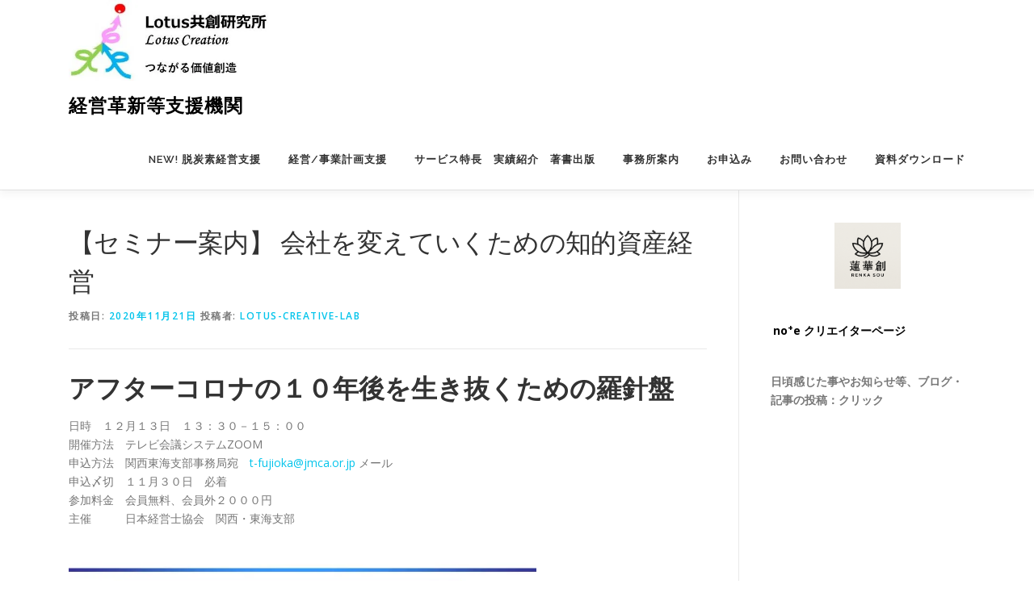

--- FILE ---
content_type: text/html; charset=UTF-8
request_url: https://lotus-creative-lab.com/2020/11/21/%E3%80%90%E3%82%BB%E3%83%9F%E3%83%8A%E3%83%BC%E6%A1%88%E5%86%85%E3%80%91-%E4%BC%9A%E7%A4%BE%E3%82%92%E5%A4%89%E3%81%88%E3%81%A6%E3%81%84%E3%81%8F%E3%81%9F%E3%82%81%E3%81%AE%E7%9F%A5%E7%9A%84%E8%B3%87/
body_size: 15425
content:
<!DOCTYPE html>
<html lang="ja">
<head>
<meta charset="UTF-8">
<meta name="viewport" content="width=device-width, initial-scale=1">
<link rel="profile" href="http://gmpg.org/xfn/11">

<title>【セミナー案内】 会社を変えていくための知的資産経営 | 経営革新等支援機関</title>
<meta name='robots' content='max-image-preview:large' />
<link rel='dns-prefetch' href='//secure.gravatar.com' />
<link rel='dns-prefetch' href='//stats.wp.com' />
<link rel='dns-prefetch' href='//fonts.googleapis.com' />
<link rel='dns-prefetch' href='//v0.wordpress.com' />
<link rel='preconnect' href='//i0.wp.com' />
<link rel='preconnect' href='//c0.wp.com' />
<link rel="alternate" type="application/rss+xml" title="経営革新等支援機関 &raquo; フィード" href="https://lotus-creative-lab.com/feed/" />
<link rel="alternate" type="application/rss+xml" title="経営革新等支援機関 &raquo; コメントフィード" href="https://lotus-creative-lab.com/comments/feed/" />
<link rel="alternate" type="application/rss+xml" title="経営革新等支援機関 &raquo; 【セミナー案内】 会社を変えていくための知的資産経営 のコメントのフィード" href="https://lotus-creative-lab.com/2020/11/21/%e3%80%90%e3%82%bb%e3%83%9f%e3%83%8a%e3%83%bc%e6%a1%88%e5%86%85%e3%80%91-%e4%bc%9a%e7%a4%be%e3%82%92%e5%a4%89%e3%81%88%e3%81%a6%e3%81%84%e3%81%8f%e3%81%9f%e3%82%81%e3%81%ae%e7%9f%a5%e7%9a%84%e8%b3%87/feed/" />
<meta name="description" content="アフターコロナの１０年後を生き抜くための羅針盤日時　１２月１３日　１３：３０－１５：００開催方法　テレビ会議システムZOOM申込方法　関西東海支部事務局宛　t-fujioka@jmca.or.jp メール申込〆切　１１月３０日　必着参加料金　会員無料、会員外２０００円主催　　　日本経営士協会　関西・東海支部https://www.jmca.or.jp/seminar/details/JM201213kansai.pdf" /><script type="text/javascript">
/* <![CDATA[ */
window._wpemojiSettings = {"baseUrl":"https:\/\/s.w.org\/images\/core\/emoji\/15.0.3\/72x72\/","ext":".png","svgUrl":"https:\/\/s.w.org\/images\/core\/emoji\/15.0.3\/svg\/","svgExt":".svg","source":{"concatemoji":"https:\/\/lotus-creative-lab.com\/wp-includes\/js\/wp-emoji-release.min.js?ver=6.6.4"}};
/*! This file is auto-generated */
!function(i,n){var o,s,e;function c(e){try{var t={supportTests:e,timestamp:(new Date).valueOf()};sessionStorage.setItem(o,JSON.stringify(t))}catch(e){}}function p(e,t,n){e.clearRect(0,0,e.canvas.width,e.canvas.height),e.fillText(t,0,0);var t=new Uint32Array(e.getImageData(0,0,e.canvas.width,e.canvas.height).data),r=(e.clearRect(0,0,e.canvas.width,e.canvas.height),e.fillText(n,0,0),new Uint32Array(e.getImageData(0,0,e.canvas.width,e.canvas.height).data));return t.every(function(e,t){return e===r[t]})}function u(e,t,n){switch(t){case"flag":return n(e,"\ud83c\udff3\ufe0f\u200d\u26a7\ufe0f","\ud83c\udff3\ufe0f\u200b\u26a7\ufe0f")?!1:!n(e,"\ud83c\uddfa\ud83c\uddf3","\ud83c\uddfa\u200b\ud83c\uddf3")&&!n(e,"\ud83c\udff4\udb40\udc67\udb40\udc62\udb40\udc65\udb40\udc6e\udb40\udc67\udb40\udc7f","\ud83c\udff4\u200b\udb40\udc67\u200b\udb40\udc62\u200b\udb40\udc65\u200b\udb40\udc6e\u200b\udb40\udc67\u200b\udb40\udc7f");case"emoji":return!n(e,"\ud83d\udc26\u200d\u2b1b","\ud83d\udc26\u200b\u2b1b")}return!1}function f(e,t,n){var r="undefined"!=typeof WorkerGlobalScope&&self instanceof WorkerGlobalScope?new OffscreenCanvas(300,150):i.createElement("canvas"),a=r.getContext("2d",{willReadFrequently:!0}),o=(a.textBaseline="top",a.font="600 32px Arial",{});return e.forEach(function(e){o[e]=t(a,e,n)}),o}function t(e){var t=i.createElement("script");t.src=e,t.defer=!0,i.head.appendChild(t)}"undefined"!=typeof Promise&&(o="wpEmojiSettingsSupports",s=["flag","emoji"],n.supports={everything:!0,everythingExceptFlag:!0},e=new Promise(function(e){i.addEventListener("DOMContentLoaded",e,{once:!0})}),new Promise(function(t){var n=function(){try{var e=JSON.parse(sessionStorage.getItem(o));if("object"==typeof e&&"number"==typeof e.timestamp&&(new Date).valueOf()<e.timestamp+604800&&"object"==typeof e.supportTests)return e.supportTests}catch(e){}return null}();if(!n){if("undefined"!=typeof Worker&&"undefined"!=typeof OffscreenCanvas&&"undefined"!=typeof URL&&URL.createObjectURL&&"undefined"!=typeof Blob)try{var e="postMessage("+f.toString()+"("+[JSON.stringify(s),u.toString(),p.toString()].join(",")+"));",r=new Blob([e],{type:"text/javascript"}),a=new Worker(URL.createObjectURL(r),{name:"wpTestEmojiSupports"});return void(a.onmessage=function(e){c(n=e.data),a.terminate(),t(n)})}catch(e){}c(n=f(s,u,p))}t(n)}).then(function(e){for(var t in e)n.supports[t]=e[t],n.supports.everything=n.supports.everything&&n.supports[t],"flag"!==t&&(n.supports.everythingExceptFlag=n.supports.everythingExceptFlag&&n.supports[t]);n.supports.everythingExceptFlag=n.supports.everythingExceptFlag&&!n.supports.flag,n.DOMReady=!1,n.readyCallback=function(){n.DOMReady=!0}}).then(function(){return e}).then(function(){var e;n.supports.everything||(n.readyCallback(),(e=n.source||{}).concatemoji?t(e.concatemoji):e.wpemoji&&e.twemoji&&(t(e.twemoji),t(e.wpemoji)))}))}((window,document),window._wpemojiSettings);
/* ]]> */
</script>
<link rel='stylesheet' id='jetpack_related-posts-css' href='https://c0.wp.com/p/jetpack/14.5/modules/related-posts/related-posts.css' type='text/css' media='all' />
<link rel='stylesheet' id='vkExUnit_common_style-css' href='https://lotus-creative-lab.com/wp-content/plugins/vk-all-in-one-expansion-unit/assets/css/vkExUnit_style.css?ver=9.113.0.1' type='text/css' media='all' />
<style id='vkExUnit_common_style-inline-css' type='text/css'>
:root {--ver_page_top_button_url:url(https://lotus-creative-lab.com/wp-content/plugins/vk-all-in-one-expansion-unit/assets/images/to-top-btn-icon.svg);}@font-face {font-weight: normal;font-style: normal;font-family: "vk_sns";src: url("https://lotus-creative-lab.com/wp-content/plugins/vk-all-in-one-expansion-unit/inc/sns/icons/fonts/vk_sns.eot?-bq20cj");src: url("https://lotus-creative-lab.com/wp-content/plugins/vk-all-in-one-expansion-unit/inc/sns/icons/fonts/vk_sns.eot?#iefix-bq20cj") format("embedded-opentype"),url("https://lotus-creative-lab.com/wp-content/plugins/vk-all-in-one-expansion-unit/inc/sns/icons/fonts/vk_sns.woff?-bq20cj") format("woff"),url("https://lotus-creative-lab.com/wp-content/plugins/vk-all-in-one-expansion-unit/inc/sns/icons/fonts/vk_sns.ttf?-bq20cj") format("truetype"),url("https://lotus-creative-lab.com/wp-content/plugins/vk-all-in-one-expansion-unit/inc/sns/icons/fonts/vk_sns.svg?-bq20cj#vk_sns") format("svg");}
.veu_promotion-alert__content--text {border: 1px solid rgba(0,0,0,0.125);padding: 0.5em 1em;border-radius: var(--vk-size-radius);margin-bottom: var(--vk-margin-block-bottom);font-size: 0.875rem;}/* Alert Content部分に段落タグを入れた場合に最後の段落の余白を0にする */.veu_promotion-alert__content--text p:last-of-type{margin-bottom:0;margin-top: 0;}
</style>
<style id='wp-emoji-styles-inline-css' type='text/css'>

	img.wp-smiley, img.emoji {
		display: inline !important;
		border: none !important;
		box-shadow: none !important;
		height: 1em !important;
		width: 1em !important;
		margin: 0 0.07em !important;
		vertical-align: -0.1em !important;
		background: none !important;
		padding: 0 !important;
	}
</style>
<link rel='stylesheet' id='wp-block-library-css' href='https://c0.wp.com/c/6.6.4/wp-includes/css/dist/block-library/style.min.css' type='text/css' media='all' />
<style id='wp-block-library-theme-inline-css' type='text/css'>
.wp-block-audio :where(figcaption){color:#555;font-size:13px;text-align:center}.is-dark-theme .wp-block-audio :where(figcaption){color:#ffffffa6}.wp-block-audio{margin:0 0 1em}.wp-block-code{border:1px solid #ccc;border-radius:4px;font-family:Menlo,Consolas,monaco,monospace;padding:.8em 1em}.wp-block-embed :where(figcaption){color:#555;font-size:13px;text-align:center}.is-dark-theme .wp-block-embed :where(figcaption){color:#ffffffa6}.wp-block-embed{margin:0 0 1em}.blocks-gallery-caption{color:#555;font-size:13px;text-align:center}.is-dark-theme .blocks-gallery-caption{color:#ffffffa6}:root :where(.wp-block-image figcaption){color:#555;font-size:13px;text-align:center}.is-dark-theme :root :where(.wp-block-image figcaption){color:#ffffffa6}.wp-block-image{margin:0 0 1em}.wp-block-pullquote{border-bottom:4px solid;border-top:4px solid;color:currentColor;margin-bottom:1.75em}.wp-block-pullquote cite,.wp-block-pullquote footer,.wp-block-pullquote__citation{color:currentColor;font-size:.8125em;font-style:normal;text-transform:uppercase}.wp-block-quote{border-left:.25em solid;margin:0 0 1.75em;padding-left:1em}.wp-block-quote cite,.wp-block-quote footer{color:currentColor;font-size:.8125em;font-style:normal;position:relative}.wp-block-quote.has-text-align-right{border-left:none;border-right:.25em solid;padding-left:0;padding-right:1em}.wp-block-quote.has-text-align-center{border:none;padding-left:0}.wp-block-quote.is-large,.wp-block-quote.is-style-large,.wp-block-quote.is-style-plain{border:none}.wp-block-search .wp-block-search__label{font-weight:700}.wp-block-search__button{border:1px solid #ccc;padding:.375em .625em}:where(.wp-block-group.has-background){padding:1.25em 2.375em}.wp-block-separator.has-css-opacity{opacity:.4}.wp-block-separator{border:none;border-bottom:2px solid;margin-left:auto;margin-right:auto}.wp-block-separator.has-alpha-channel-opacity{opacity:1}.wp-block-separator:not(.is-style-wide):not(.is-style-dots){width:100px}.wp-block-separator.has-background:not(.is-style-dots){border-bottom:none;height:1px}.wp-block-separator.has-background:not(.is-style-wide):not(.is-style-dots){height:2px}.wp-block-table{margin:0 0 1em}.wp-block-table td,.wp-block-table th{word-break:normal}.wp-block-table :where(figcaption){color:#555;font-size:13px;text-align:center}.is-dark-theme .wp-block-table :where(figcaption){color:#ffffffa6}.wp-block-video :where(figcaption){color:#555;font-size:13px;text-align:center}.is-dark-theme .wp-block-video :where(figcaption){color:#ffffffa6}.wp-block-video{margin:0 0 1em}:root :where(.wp-block-template-part.has-background){margin-bottom:0;margin-top:0;padding:1.25em 2.375em}
</style>
<link rel='stylesheet' id='mediaelement-css' href='https://c0.wp.com/c/6.6.4/wp-includes/js/mediaelement/mediaelementplayer-legacy.min.css' type='text/css' media='all' />
<link rel='stylesheet' id='wp-mediaelement-css' href='https://c0.wp.com/c/6.6.4/wp-includes/js/mediaelement/wp-mediaelement.min.css' type='text/css' media='all' />
<style id='jetpack-sharing-buttons-style-inline-css' type='text/css'>
.jetpack-sharing-buttons__services-list{display:flex;flex-direction:row;flex-wrap:wrap;gap:0;list-style-type:none;margin:5px;padding:0}.jetpack-sharing-buttons__services-list.has-small-icon-size{font-size:12px}.jetpack-sharing-buttons__services-list.has-normal-icon-size{font-size:16px}.jetpack-sharing-buttons__services-list.has-large-icon-size{font-size:24px}.jetpack-sharing-buttons__services-list.has-huge-icon-size{font-size:36px}@media print{.jetpack-sharing-buttons__services-list{display:none!important}}.editor-styles-wrapper .wp-block-jetpack-sharing-buttons{gap:0;padding-inline-start:0}ul.jetpack-sharing-buttons__services-list.has-background{padding:1.25em 2.375em}
</style>
<style id='classic-theme-styles-inline-css' type='text/css'>
/*! This file is auto-generated */
.wp-block-button__link{color:#fff;background-color:#32373c;border-radius:9999px;box-shadow:none;text-decoration:none;padding:calc(.667em + 2px) calc(1.333em + 2px);font-size:1.125em}.wp-block-file__button{background:#32373c;color:#fff;text-decoration:none}
</style>
<style id='global-styles-inline-css' type='text/css'>
:root{--wp--preset--aspect-ratio--square: 1;--wp--preset--aspect-ratio--4-3: 4/3;--wp--preset--aspect-ratio--3-4: 3/4;--wp--preset--aspect-ratio--3-2: 3/2;--wp--preset--aspect-ratio--2-3: 2/3;--wp--preset--aspect-ratio--16-9: 16/9;--wp--preset--aspect-ratio--9-16: 9/16;--wp--preset--color--black: #000000;--wp--preset--color--cyan-bluish-gray: #abb8c3;--wp--preset--color--white: #ffffff;--wp--preset--color--pale-pink: #f78da7;--wp--preset--color--vivid-red: #cf2e2e;--wp--preset--color--luminous-vivid-orange: #ff6900;--wp--preset--color--luminous-vivid-amber: #fcb900;--wp--preset--color--light-green-cyan: #7bdcb5;--wp--preset--color--vivid-green-cyan: #00d084;--wp--preset--color--pale-cyan-blue: #8ed1fc;--wp--preset--color--vivid-cyan-blue: #0693e3;--wp--preset--color--vivid-purple: #9b51e0;--wp--preset--gradient--vivid-cyan-blue-to-vivid-purple: linear-gradient(135deg,rgba(6,147,227,1) 0%,rgb(155,81,224) 100%);--wp--preset--gradient--light-green-cyan-to-vivid-green-cyan: linear-gradient(135deg,rgb(122,220,180) 0%,rgb(0,208,130) 100%);--wp--preset--gradient--luminous-vivid-amber-to-luminous-vivid-orange: linear-gradient(135deg,rgba(252,185,0,1) 0%,rgba(255,105,0,1) 100%);--wp--preset--gradient--luminous-vivid-orange-to-vivid-red: linear-gradient(135deg,rgba(255,105,0,1) 0%,rgb(207,46,46) 100%);--wp--preset--gradient--very-light-gray-to-cyan-bluish-gray: linear-gradient(135deg,rgb(238,238,238) 0%,rgb(169,184,195) 100%);--wp--preset--gradient--cool-to-warm-spectrum: linear-gradient(135deg,rgb(74,234,220) 0%,rgb(151,120,209) 20%,rgb(207,42,186) 40%,rgb(238,44,130) 60%,rgb(251,105,98) 80%,rgb(254,248,76) 100%);--wp--preset--gradient--blush-light-purple: linear-gradient(135deg,rgb(255,206,236) 0%,rgb(152,150,240) 100%);--wp--preset--gradient--blush-bordeaux: linear-gradient(135deg,rgb(254,205,165) 0%,rgb(254,45,45) 50%,rgb(107,0,62) 100%);--wp--preset--gradient--luminous-dusk: linear-gradient(135deg,rgb(255,203,112) 0%,rgb(199,81,192) 50%,rgb(65,88,208) 100%);--wp--preset--gradient--pale-ocean: linear-gradient(135deg,rgb(255,245,203) 0%,rgb(182,227,212) 50%,rgb(51,167,181) 100%);--wp--preset--gradient--electric-grass: linear-gradient(135deg,rgb(202,248,128) 0%,rgb(113,206,126) 100%);--wp--preset--gradient--midnight: linear-gradient(135deg,rgb(2,3,129) 0%,rgb(40,116,252) 100%);--wp--preset--font-size--small: 13px;--wp--preset--font-size--medium: 20px;--wp--preset--font-size--large: 36px;--wp--preset--font-size--x-large: 42px;--wp--preset--spacing--20: 0.44rem;--wp--preset--spacing--30: 0.67rem;--wp--preset--spacing--40: 1rem;--wp--preset--spacing--50: 1.5rem;--wp--preset--spacing--60: 2.25rem;--wp--preset--spacing--70: 3.38rem;--wp--preset--spacing--80: 5.06rem;--wp--preset--shadow--natural: 6px 6px 9px rgba(0, 0, 0, 0.2);--wp--preset--shadow--deep: 12px 12px 50px rgba(0, 0, 0, 0.4);--wp--preset--shadow--sharp: 6px 6px 0px rgba(0, 0, 0, 0.2);--wp--preset--shadow--outlined: 6px 6px 0px -3px rgba(255, 255, 255, 1), 6px 6px rgba(0, 0, 0, 1);--wp--preset--shadow--crisp: 6px 6px 0px rgba(0, 0, 0, 1);}:where(.is-layout-flex){gap: 0.5em;}:where(.is-layout-grid){gap: 0.5em;}body .is-layout-flex{display: flex;}.is-layout-flex{flex-wrap: wrap;align-items: center;}.is-layout-flex > :is(*, div){margin: 0;}body .is-layout-grid{display: grid;}.is-layout-grid > :is(*, div){margin: 0;}:where(.wp-block-columns.is-layout-flex){gap: 2em;}:where(.wp-block-columns.is-layout-grid){gap: 2em;}:where(.wp-block-post-template.is-layout-flex){gap: 1.25em;}:where(.wp-block-post-template.is-layout-grid){gap: 1.25em;}.has-black-color{color: var(--wp--preset--color--black) !important;}.has-cyan-bluish-gray-color{color: var(--wp--preset--color--cyan-bluish-gray) !important;}.has-white-color{color: var(--wp--preset--color--white) !important;}.has-pale-pink-color{color: var(--wp--preset--color--pale-pink) !important;}.has-vivid-red-color{color: var(--wp--preset--color--vivid-red) !important;}.has-luminous-vivid-orange-color{color: var(--wp--preset--color--luminous-vivid-orange) !important;}.has-luminous-vivid-amber-color{color: var(--wp--preset--color--luminous-vivid-amber) !important;}.has-light-green-cyan-color{color: var(--wp--preset--color--light-green-cyan) !important;}.has-vivid-green-cyan-color{color: var(--wp--preset--color--vivid-green-cyan) !important;}.has-pale-cyan-blue-color{color: var(--wp--preset--color--pale-cyan-blue) !important;}.has-vivid-cyan-blue-color{color: var(--wp--preset--color--vivid-cyan-blue) !important;}.has-vivid-purple-color{color: var(--wp--preset--color--vivid-purple) !important;}.has-black-background-color{background-color: var(--wp--preset--color--black) !important;}.has-cyan-bluish-gray-background-color{background-color: var(--wp--preset--color--cyan-bluish-gray) !important;}.has-white-background-color{background-color: var(--wp--preset--color--white) !important;}.has-pale-pink-background-color{background-color: var(--wp--preset--color--pale-pink) !important;}.has-vivid-red-background-color{background-color: var(--wp--preset--color--vivid-red) !important;}.has-luminous-vivid-orange-background-color{background-color: var(--wp--preset--color--luminous-vivid-orange) !important;}.has-luminous-vivid-amber-background-color{background-color: var(--wp--preset--color--luminous-vivid-amber) !important;}.has-light-green-cyan-background-color{background-color: var(--wp--preset--color--light-green-cyan) !important;}.has-vivid-green-cyan-background-color{background-color: var(--wp--preset--color--vivid-green-cyan) !important;}.has-pale-cyan-blue-background-color{background-color: var(--wp--preset--color--pale-cyan-blue) !important;}.has-vivid-cyan-blue-background-color{background-color: var(--wp--preset--color--vivid-cyan-blue) !important;}.has-vivid-purple-background-color{background-color: var(--wp--preset--color--vivid-purple) !important;}.has-black-border-color{border-color: var(--wp--preset--color--black) !important;}.has-cyan-bluish-gray-border-color{border-color: var(--wp--preset--color--cyan-bluish-gray) !important;}.has-white-border-color{border-color: var(--wp--preset--color--white) !important;}.has-pale-pink-border-color{border-color: var(--wp--preset--color--pale-pink) !important;}.has-vivid-red-border-color{border-color: var(--wp--preset--color--vivid-red) !important;}.has-luminous-vivid-orange-border-color{border-color: var(--wp--preset--color--luminous-vivid-orange) !important;}.has-luminous-vivid-amber-border-color{border-color: var(--wp--preset--color--luminous-vivid-amber) !important;}.has-light-green-cyan-border-color{border-color: var(--wp--preset--color--light-green-cyan) !important;}.has-vivid-green-cyan-border-color{border-color: var(--wp--preset--color--vivid-green-cyan) !important;}.has-pale-cyan-blue-border-color{border-color: var(--wp--preset--color--pale-cyan-blue) !important;}.has-vivid-cyan-blue-border-color{border-color: var(--wp--preset--color--vivid-cyan-blue) !important;}.has-vivid-purple-border-color{border-color: var(--wp--preset--color--vivid-purple) !important;}.has-vivid-cyan-blue-to-vivid-purple-gradient-background{background: var(--wp--preset--gradient--vivid-cyan-blue-to-vivid-purple) !important;}.has-light-green-cyan-to-vivid-green-cyan-gradient-background{background: var(--wp--preset--gradient--light-green-cyan-to-vivid-green-cyan) !important;}.has-luminous-vivid-amber-to-luminous-vivid-orange-gradient-background{background: var(--wp--preset--gradient--luminous-vivid-amber-to-luminous-vivid-orange) !important;}.has-luminous-vivid-orange-to-vivid-red-gradient-background{background: var(--wp--preset--gradient--luminous-vivid-orange-to-vivid-red) !important;}.has-very-light-gray-to-cyan-bluish-gray-gradient-background{background: var(--wp--preset--gradient--very-light-gray-to-cyan-bluish-gray) !important;}.has-cool-to-warm-spectrum-gradient-background{background: var(--wp--preset--gradient--cool-to-warm-spectrum) !important;}.has-blush-light-purple-gradient-background{background: var(--wp--preset--gradient--blush-light-purple) !important;}.has-blush-bordeaux-gradient-background{background: var(--wp--preset--gradient--blush-bordeaux) !important;}.has-luminous-dusk-gradient-background{background: var(--wp--preset--gradient--luminous-dusk) !important;}.has-pale-ocean-gradient-background{background: var(--wp--preset--gradient--pale-ocean) !important;}.has-electric-grass-gradient-background{background: var(--wp--preset--gradient--electric-grass) !important;}.has-midnight-gradient-background{background: var(--wp--preset--gradient--midnight) !important;}.has-small-font-size{font-size: var(--wp--preset--font-size--small) !important;}.has-medium-font-size{font-size: var(--wp--preset--font-size--medium) !important;}.has-large-font-size{font-size: var(--wp--preset--font-size--large) !important;}.has-x-large-font-size{font-size: var(--wp--preset--font-size--x-large) !important;}
:where(.wp-block-post-template.is-layout-flex){gap: 1.25em;}:where(.wp-block-post-template.is-layout-grid){gap: 1.25em;}
:where(.wp-block-columns.is-layout-flex){gap: 2em;}:where(.wp-block-columns.is-layout-grid){gap: 2em;}
:root :where(.wp-block-pullquote){font-size: 1.5em;line-height: 1.6;}
</style>
<link rel='stylesheet' id='dae-download-css' href='https://lotus-creative-lab.com/wp-content/plugins/download-after-email/css/download.css?ver=1709431299' type='text/css' media='all' />
<link rel='stylesheet' id='dashicons-css' href='https://c0.wp.com/c/6.6.4/wp-includes/css/dashicons.min.css' type='text/css' media='all' />
<link rel='stylesheet' id='dae-fa-css' href='https://lotus-creative-lab.com/wp-content/plugins/download-after-email/css/all.css?ver=6.6.4' type='text/css' media='all' />
<link rel='stylesheet' id='toc-screen-css' href='https://lotus-creative-lab.com/wp-content/plugins/table-of-contents-plus/screen.min.css?ver=2411.1' type='text/css' media='all' />
<link rel='stylesheet' id='onepress-fonts-css' href='https://fonts.googleapis.com/css?family=Raleway%3A400%2C500%2C600%2C700%2C300%2C100%2C800%2C900%7COpen+Sans%3A400%2C300%2C300italic%2C400italic%2C600%2C600italic%2C700%2C700italic&#038;subset=latin%2Clatin-ext&#038;display=swap&#038;ver=2.3.8' type='text/css' media='all' />
<link rel='stylesheet' id='onepress-animate-css' href='https://lotus-creative-lab.com/wp-content/themes/onepress/assets/css/animate.min.css?ver=2.3.8' type='text/css' media='all' />
<link rel='stylesheet' id='onepress-fa-css' href='https://lotus-creative-lab.com/wp-content/themes/onepress/assets/fontawesome-v6/css/all.min.css?ver=6.5.1' type='text/css' media='all' />
<link rel='stylesheet' id='onepress-fa-shims-css' href='https://lotus-creative-lab.com/wp-content/themes/onepress/assets/fontawesome-v6/css/v4-shims.min.css?ver=6.5.1' type='text/css' media='all' />
<link rel='stylesheet' id='onepress-bootstrap-css' href='https://lotus-creative-lab.com/wp-content/themes/onepress/assets/css/bootstrap.min.css?ver=2.3.8' type='text/css' media='all' />
<link rel='stylesheet' id='onepress-style-css' href='https://lotus-creative-lab.com/wp-content/themes/onepress/style.css?ver=6.6.4' type='text/css' media='all' />
<style id='onepress-style-inline-css' type='text/css'>
.site-logo-div img{height:100px;width:auto}#main .video-section section.hero-slideshow-wrapper{background:transparent}.hero-slideshow-wrapper:after{position:absolute;top:0px;left:0px;width:100%;height:100%;background-color:rgba(0,0,0,0.3);display:block;content:""}#parallax-hero .jarallax-container .parallax-bg:before{background-color:rgba(0,0,0,0.3)}.body-desktop .parallax-hero .hero-slideshow-wrapper:after{display:none!important}#parallax-hero>.parallax-bg::before{background-color:rgba(0,0,0,0.3);opacity:1}.body-desktop .parallax-hero .hero-slideshow-wrapper:after{display:none!important}#footer-widgets{}.gallery-carousel .g-item{padding:0px 10px}.gallery-carousel-wrap{margin-left:-10px;margin-right:-10px}.gallery-grid .g-item,.gallery-masonry .g-item .inner{padding:10px}.gallery-grid-wrap,.gallery-masonry-wrap{margin-left:-10px;margin-right:-10px}.gallery-justified-wrap{margin-left:-20px;margin-right:-20px}
</style>
<link rel='stylesheet' id='onepress-gallery-lightgallery-css' href='https://lotus-creative-lab.com/wp-content/themes/onepress/assets/css/lightgallery.css?ver=6.6.4' type='text/css' media='all' />
<link rel='stylesheet' id='veu-cta-css' href='https://lotus-creative-lab.com/wp-content/plugins/vk-all-in-one-expansion-unit/inc/call-to-action/package/assets/css/style.css?ver=9.113.0.1' type='text/css' media='all' />
<script type="text/javascript" id="jetpack_related-posts-js-extra">
/* <![CDATA[ */
var related_posts_js_options = {"post_heading":"h4"};
/* ]]> */
</script>
<script type="text/javascript" src="https://c0.wp.com/p/jetpack/14.5/_inc/build/related-posts/related-posts.min.js" id="jetpack_related-posts-js"></script>
<script type="text/javascript" src="https://c0.wp.com/c/6.6.4/wp-includes/js/jquery/jquery.min.js" id="jquery-core-js"></script>
<script type="text/javascript" src="https://c0.wp.com/c/6.6.4/wp-includes/js/jquery/jquery-migrate.min.js" id="jquery-migrate-js"></script>
<link rel="https://api.w.org/" href="https://lotus-creative-lab.com/wp-json/" /><link rel="alternate" title="JSON" type="application/json" href="https://lotus-creative-lab.com/wp-json/wp/v2/posts/1054" /><link rel="EditURI" type="application/rsd+xml" title="RSD" href="https://lotus-creative-lab.com/xmlrpc.php?rsd" />
<meta name="generator" content="WordPress 6.6.4" />
<link rel="canonical" href="https://lotus-creative-lab.com/2020/11/21/%e3%80%90%e3%82%bb%e3%83%9f%e3%83%8a%e3%83%bc%e6%a1%88%e5%86%85%e3%80%91-%e4%bc%9a%e7%a4%be%e3%82%92%e5%a4%89%e3%81%88%e3%81%a6%e3%81%84%e3%81%8f%e3%81%9f%e3%82%81%e3%81%ae%e7%9f%a5%e7%9a%84%e8%b3%87/" />
<link rel='shortlink' href='https://wp.me/paMZO8-h0' />
<link rel="alternate" title="oEmbed (JSON)" type="application/json+oembed" href="https://lotus-creative-lab.com/wp-json/oembed/1.0/embed?url=https%3A%2F%2Flotus-creative-lab.com%2F2020%2F11%2F21%2F%25e3%2580%2590%25e3%2582%25bb%25e3%2583%259f%25e3%2583%258a%25e3%2583%25bc%25e6%25a1%2588%25e5%2586%2585%25e3%2580%2591-%25e4%25bc%259a%25e7%25a4%25be%25e3%2582%2592%25e5%25a4%2589%25e3%2581%2588%25e3%2581%25a6%25e3%2581%2584%25e3%2581%258f%25e3%2581%259f%25e3%2582%2581%25e3%2581%25ae%25e7%259f%25a5%25e7%259a%2584%25e8%25b3%2587%2F" />
<link rel="alternate" title="oEmbed (XML)" type="text/xml+oembed" href="https://lotus-creative-lab.com/wp-json/oembed/1.0/embed?url=https%3A%2F%2Flotus-creative-lab.com%2F2020%2F11%2F21%2F%25e3%2580%2590%25e3%2582%25bb%25e3%2583%259f%25e3%2583%258a%25e3%2583%25bc%25e6%25a1%2588%25e5%2586%2585%25e3%2580%2591-%25e4%25bc%259a%25e7%25a4%25be%25e3%2582%2592%25e5%25a4%2589%25e3%2581%2588%25e3%2581%25a6%25e3%2581%2584%25e3%2581%258f%25e3%2581%259f%25e3%2582%2581%25e3%2581%25ae%25e7%259f%25a5%25e7%259a%2584%25e8%25b3%2587%2F&#038;format=xml" />
	<style>img#wpstats{display:none}</style>
		<link rel="pingback" href="https://lotus-creative-lab.com/xmlrpc.php"><style>.simplemap img{max-width:none !important;padding:0 !important;margin:0 !important;}.staticmap,.staticmap img{max-width:100% !important;height:auto !important;}.simplemap .simplemap-content{display:none;}</style>
<!-- [ VK All in One Expansion Unit twitter card ] -->
<meta name="twitter:card" content="summary_large_image">
<meta name="twitter:description" content="アフターコロナの１０年後を生き抜くための羅針盤日時　１２月１３日　１３：３０－１５：００開催方法　テレビ会議システムZOOM申込方法　関西東海支部事務局宛　t-fujioka@jmca.or.jp メール申込〆切　１１月３０日　必着参加料金　会員無料、会員外２０００円主催　　　日本経営士協会　関西・東海支部https://www.jmca.or.jp/seminar/details/JM201213kansai.pdf">
<meta name="twitter:title" content="【セミナー案内】 会社を変えていくための知的資産経営 | 経営革新等支援機関">
<meta name="twitter:url" content="https://lotus-creative-lab.com/2020/11/21/%e3%80%90%e3%82%bb%e3%83%9f%e3%83%8a%e3%83%bc%e6%a1%88%e5%86%85%e3%80%91-%e4%bc%9a%e7%a4%be%e3%82%92%e5%a4%89%e3%81%88%e3%81%a6%e3%81%84%e3%81%8f%e3%81%9f%e3%82%81%e3%81%ae%e7%9f%a5%e7%9a%84%e8%b3%87/">
	<meta name="twitter:image" content="https://i0.wp.com/lotus-creative-lab.com/wp-content/uploads/2020/11/20375ced40379f1e8ea26f8e6c287f04-1.jpg?fit=800%2C450&#038;ssl=1">
	<meta name="twitter:domain" content="lotus-creative-lab.com">
	<!-- [ / VK All in One Expansion Unit twitter card ] -->
	<link rel="icon" href="https://i0.wp.com/lotus-creative-lab.com/wp-content/uploads/2024/04/cropped-4a332f05ade4ac7bb3c46c472cb5eac8.jpg?fit=32%2C32&#038;ssl=1" sizes="32x32" />
<link rel="icon" href="https://i0.wp.com/lotus-creative-lab.com/wp-content/uploads/2024/04/cropped-4a332f05ade4ac7bb3c46c472cb5eac8.jpg?fit=192%2C192&#038;ssl=1" sizes="192x192" />
<link rel="apple-touch-icon" href="https://i0.wp.com/lotus-creative-lab.com/wp-content/uploads/2024/04/cropped-4a332f05ade4ac7bb3c46c472cb5eac8.jpg?fit=180%2C180&#038;ssl=1" />
<meta name="msapplication-TileImage" content="https://i0.wp.com/lotus-creative-lab.com/wp-content/uploads/2024/04/cropped-4a332f05ade4ac7bb3c46c472cb5eac8.jpg?fit=270%2C270&#038;ssl=1" />
<!-- [ VK All in One Expansion Unit Article Structure Data ] --><script type="application/ld+json">{"@context":"https://schema.org/","@type":"Article","headline":"【セミナー案内】 会社を変えていくための知的資産経営","image":"https://lotus-creative-lab.com/wp-content/uploads/2020/11/20375ced40379f1e8ea26f8e6c287f04-1-320x180.jpg","datePublished":"2020-11-21T13:19:40+09:00","dateModified":"2020-12-20T18:16:04+09:00","author":{"@type":"organization","name":"lotus-creative-lab","url":"https://lotus-creative-lab.com/","sameAs":""}}</script><!-- [ / VK All in One Expansion Unit Article Structure Data ] --></head>

<body class="post-template-default single single-post postid-1054 single-format-standard wp-custom-logo post-name-%e3%80%90%e3%82%bb%e3%83%9f%e3%83%8a%e3%83%bc%e6%a1%88%e5%86%85%e3%80%91-%e4%bc%9a%e7%a4%be%e3%82%92%e5%a4%89%e3%81%88%e3%81%a6%e3%81%84%e3%81%8f%e3%81%9f%e3%82%81%e3%81%ae%e7%9f%a5%e7%9a%84%e8%b3%87 category-new category-seminar tag-%e3%82%b3%e3%83%ad%e3%83%8a%e7%a6%8d tag-%e4%ba%8b%e6%a5%ad%e7%b6%99%e7%b6%9a tag-%e6%8c%81%e3%81%a1%e5%91%b3 tag-%e7%9f%a5%e7%9a%84%e8%b3%87%e7%94%a3 tag-%e7%be%85%e9%87%9d%e7%9b%a4 post-type-post">
<div id="page" class="hfeed site">
	<a class="skip-link screen-reader-text" href="#content">コンテンツへスキップ</a>
	<div id="header-section" class="h-on-top no-transparent">		<header id="masthead" class="site-header header-contained is-sticky no-scroll no-t h-on-top" role="banner">
			<div class="container">
				<div class="site-branding">
				<div class="site-brand-inner has-logo-img has-title no-desc"><div class="site-logo-div"><a href="https://lotus-creative-lab.com/" class="custom-logo-link  no-t-logo" rel="home" itemprop="url"><img width="419" height="168" src="https://i0.wp.com/lotus-creative-lab.com/wp-content/uploads/2024/04/cropped-1ebc6315dbba35d4a3221240c2850f20-1.jpg?fit=419%2C168&amp;ssl=1" class="custom-logo" alt="経営革新等支援機関" itemprop="logo" srcset="https://i0.wp.com/lotus-creative-lab.com/wp-content/uploads/2025/04/eac4d2f6c6618f592feccffb99982a9f-2.jpg?fit=409%2C67&amp;ssl=1 2x" decoding="async" data-attachment-id="1835" data-permalink="https://lotus-creative-lab.com/%e3%83%ad%e3%82%b4%e3%82%a4%e3%83%a9%e3%82%b9%e3%83%88-%e3%83%98%e3%83%83%e3%83%80%e3%83%bc%e7%94%a8-2/%e3%83%ad%e3%82%b4%e3%82%a4%e3%83%a9%e3%82%b9%e3%83%88-%e3%83%98%e3%83%83%e3%83%80%e3%83%bc%e7%94%a8-3/" data-orig-file="https://i0.wp.com/lotus-creative-lab.com/wp-content/uploads/2024/04/cropped-1ebc6315dbba35d4a3221240c2850f20-1.jpg?fit=419%2C168&amp;ssl=1" data-orig-size="419,168" data-comments-opened="0" data-image-meta="{&quot;aperture&quot;:&quot;0&quot;,&quot;credit&quot;:&quot;&quot;,&quot;camera&quot;:&quot;&quot;,&quot;caption&quot;:&quot;&quot;,&quot;created_timestamp&quot;:&quot;0&quot;,&quot;copyright&quot;:&quot;&quot;,&quot;focal_length&quot;:&quot;0&quot;,&quot;iso&quot;:&quot;0&quot;,&quot;shutter_speed&quot;:&quot;0&quot;,&quot;title&quot;:&quot;&quot;,&quot;orientation&quot;:&quot;0&quot;}" data-image-title="ロゴイラスト ヘッダー用" data-image-description="&lt;p&gt;http://lotus-creative-lab.com/wp-content/uploads/2024/04/cropped-1ebc6315dbba35d4a3221240c2850f20-1.jpg&lt;/p&gt;
" data-image-caption="" data-medium-file="https://i0.wp.com/lotus-creative-lab.com/wp-content/uploads/2024/04/cropped-1ebc6315dbba35d4a3221240c2850f20-1.jpg?fit=300%2C120&amp;ssl=1" data-large-file="https://i0.wp.com/lotus-creative-lab.com/wp-content/uploads/2024/04/cropped-1ebc6315dbba35d4a3221240c2850f20-1.jpg?fit=419%2C168&amp;ssl=1" /></a></div><p class="site-title"><a class="site-text-logo" href="https://lotus-creative-lab.com/" rel="home">経営革新等支援機関</a></p></div>				</div>
				<div class="header-right-wrapper">
					<a href="#0" id="nav-toggle">メニュー<span></span></a>
					<nav id="site-navigation" class="main-navigation" role="navigation">
						<ul class="onepress-menu">
							<li id="menu-item-2530" class="menu-item menu-item-type-post_type menu-item-object-page menu-item-home menu-item-2530"><a href="https://lotus-creative-lab.com/">New!  脱炭素経営支援</a></li>
<li id="menu-item-2373" class="menu-item menu-item-type-post_type menu-item-object-page menu-item-2373"><a href="https://lotus-creative-lab.com/%e7%b5%8c%e5%96%b6%e8%a8%88%e7%94%bb%e3%82%92%e3%81%a4%e3%81%8f%e3%81%a3%e3%81%a6%e8%b3%a2%e3%81%8f%e8%a3%9c%e5%8a%a9%e9%87%91%e3%82%92%e6%b4%bb%e7%94%a8/">経営/事業計画支援</a></li>
<li id="menu-item-2380" class="menu-item menu-item-type-post_type menu-item-object-page menu-item-2380"><a href="https://lotus-creative-lab.com/%e3%83%93%e3%82%b8%e3%83%8d%e3%82%b9%e3%83%97%e3%83%a9%e3%83%b3%e6%94%af%e6%8f%b4%e3%82%b5%e3%83%bc%e3%83%93%e3%82%b9/">サービス特長　実績紹介　著書出版</a></li>
<li id="menu-item-2388" class="menu-item menu-item-type-post_type menu-item-object-page menu-item-2388"><a href="https://lotus-creative-lab.com/%e4%ba%8b%e5%8b%99%e6%89%80%e6%a6%82%e8%a6%81/">事務所案内</a></li>
<li id="menu-item-2390" class="menu-item menu-item-type-post_type menu-item-object-page menu-item-2390"><a href="https://lotus-creative-lab.com/%e3%81%8a%e5%95%8f%e3%81%84%e5%90%88%e3%82%8f%e3%81%9b/">お申込み</a></li>
<li id="menu-item-2560" class="menu-item menu-item-type-post_type menu-item-object-page menu-item-2560"><a href="https://lotus-creative-lab.com/%e3%81%8a%e5%95%8f%e3%81%84%e5%90%88%e3%82%8f%e3%81%9b-2/">お問い合わせ</a></li>
<li id="menu-item-2600" class="menu-item menu-item-type-post_type menu-item-object-page menu-item-2600"><a href="https://lotus-creative-lab.com/%e8%b3%87%e6%96%99%e3%83%80%e3%82%a6%e3%83%b3%e3%83%ad%e3%83%bc%e3%83%89/">資料ダウンロード</a></li>
						</ul>
					</nav>
					
				</div>
			</div>
		</header>
		</div>
	<div id="content" class="site-content">

		
		<div id="content-inside" class="container right-sidebar">
			<div id="primary" class="content-area">
				<main id="main" class="site-main" role="main">

				
					<article id="post-1054" class="post-1054 post type-post status-publish format-standard has-post-thumbnail hentry category-new category-seminar tag-12 tag-11 tag-13 tag-9 tag-10">
	<header class="entry-header">
		<h1 class="entry-title">【セミナー案内】 会社を変えていくための知的資産経営</h1>        		<div class="entry-meta">
			<span class="posted-on">投稿日: <a href="https://lotus-creative-lab.com/2020/11/21/%e3%80%90%e3%82%bb%e3%83%9f%e3%83%8a%e3%83%bc%e6%a1%88%e5%86%85%e3%80%91-%e4%bc%9a%e7%a4%be%e3%82%92%e5%a4%89%e3%81%88%e3%81%a6%e3%81%84%e3%81%8f%e3%81%9f%e3%82%81%e3%81%ae%e7%9f%a5%e7%9a%84%e8%b3%87/" rel="bookmark"><time class="entry-date published" datetime="2020-11-21T13:19:40+09:00">2020年11月21日</time><time class="updated hide" datetime="2020-12-20T18:16:04+09:00">2020年12月20日</time></a></span><span class="byline"> 投稿者: <span class="author vcard"><a  rel="author" class="url fn n" href="https://lotus-creative-lab.com/author/lotus-creative-lab/">lotus-creative-lab</a></span></span>		</div>
        	</header>

    
	<div class="entry-content">
		
<h2 class="wp-block-heading">アフターコロナの１０年後を生き抜くための羅針盤</h2>



<p>日時　１２月１３日　１３：３０－１５：００<br>開催方法　テレビ会議システムZOOM<br>申込方法　関西東海支部事務局宛　<a href="mailto:t-fujioka@jmca.or.jp">t-fujioka@jmca.or.jp</a> メール<br>申込〆切　１１月３０日　必着<br>参加料金　会員無料、会員外２０００円<br>主催　　　日本経営士協会　関西・東海支部</p>



<figure class="wp-block-image is-resized"><img data-recalc-dims="1" decoding="async" data-attachment-id="1056" data-permalink="https://lotus-creative-lab.com/2020/11/21/%e3%80%90%e3%82%bb%e3%83%9f%e3%83%8a%e3%83%bc%e6%a1%88%e5%86%85%e3%80%91-%e4%bc%9a%e7%a4%be%e3%82%92%e5%a4%89%e3%81%88%e3%81%a6%e3%81%84%e3%81%8f%e3%81%9f%e3%82%81%e3%81%ae%e7%9f%a5%e7%9a%84%e8%b3%87/20375ced40379f1e8ea26f8e6c287f04-1/" data-orig-file="https://i0.wp.com/lotus-creative-lab.com/wp-content/uploads/2020/11/20375ced40379f1e8ea26f8e6c287f04-1.jpg?fit=1280%2C720&amp;ssl=1" data-orig-size="1280,720" data-comments-opened="0" data-image-meta="{&quot;aperture&quot;:&quot;0&quot;,&quot;credit&quot;:&quot;&quot;,&quot;camera&quot;:&quot;&quot;,&quot;caption&quot;:&quot;&quot;,&quot;created_timestamp&quot;:&quot;0&quot;,&quot;copyright&quot;:&quot;&quot;,&quot;focal_length&quot;:&quot;0&quot;,&quot;iso&quot;:&quot;0&quot;,&quot;shutter_speed&quot;:&quot;0&quot;,&quot;title&quot;:&quot;&quot;,&quot;orientation&quot;:&quot;0&quot;}" data-image-title="20375ced40379f1e8ea26f8e6c287f04-1" data-image-description="" data-image-caption="" data-medium-file="https://i0.wp.com/lotus-creative-lab.com/wp-content/uploads/2020/11/20375ced40379f1e8ea26f8e6c287f04-1.jpg?fit=300%2C169&amp;ssl=1" data-large-file="https://i0.wp.com/lotus-creative-lab.com/wp-content/uploads/2020/11/20375ced40379f1e8ea26f8e6c287f04-1.jpg?fit=800%2C450&amp;ssl=1" src="https://i0.wp.com/lotus-creative-lab.com/wp-content/uploads/2020/11/20375ced40379f1e8ea26f8e6c287f04-1.jpg?resize=579%2C325" alt="" class="wp-image-1056" width="579" height="325" srcset="https://i0.wp.com/lotus-creative-lab.com/wp-content/uploads/2020/11/20375ced40379f1e8ea26f8e6c287f04-1.jpg?w=1280&amp;ssl=1 1280w, https://i0.wp.com/lotus-creative-lab.com/wp-content/uploads/2020/11/20375ced40379f1e8ea26f8e6c287f04-1.jpg?resize=300%2C169&amp;ssl=1 300w, https://i0.wp.com/lotus-creative-lab.com/wp-content/uploads/2020/11/20375ced40379f1e8ea26f8e6c287f04-1.jpg?resize=1024%2C576&amp;ssl=1 1024w, https://i0.wp.com/lotus-creative-lab.com/wp-content/uploads/2020/11/20375ced40379f1e8ea26f8e6c287f04-1.jpg?resize=768%2C432&amp;ssl=1 768w, https://i0.wp.com/lotus-creative-lab.com/wp-content/uploads/2020/11/20375ced40379f1e8ea26f8e6c287f04-1.jpg?resize=320%2C180&amp;ssl=1 320w" sizes="(max-width: 579px) 100vw, 579px" /></figure>



<p><a href="https://www.jmca.or.jp/seminar/details/JM201213kansai.pdf" target="_blank" rel="noopener noreferrer nofollow">クリックしてJM201213kansai.pdfにアクセス</a></p>



<p></p>

<div id='jp-relatedposts' class='jp-relatedposts' >
	<h3 class="jp-relatedposts-headline"><em>関連</em></h3>
</div><div class="veu_socialSet veu_socialSet-auto veu_socialSet-position-after veu_contentAddSection"><script>window.twttr=(function(d,s,id){var js,fjs=d.getElementsByTagName(s)[0],t=window.twttr||{};if(d.getElementById(id))return t;js=d.createElement(s);js.id=id;js.src="https://platform.twitter.com/widgets.js";fjs.parentNode.insertBefore(js,fjs);t._e=[];t.ready=function(f){t._e.push(f);};return t;}(document,"script","twitter-wjs"));</script><ul><li class="sb_facebook sb_icon"><a class="sb_icon_inner" href="//www.facebook.com/sharer.php?src=bm&u=https%3A%2F%2Flotus-creative-lab.com%2F2020%2F11%2F21%2F%25e3%2580%2590%25e3%2582%25bb%25e3%2583%259f%25e3%2583%258a%25e3%2583%25bc%25e6%25a1%2588%25e5%2586%2585%25e3%2580%2591-%25e4%25bc%259a%25e7%25a4%25be%25e3%2582%2592%25e5%25a4%2589%25e3%2581%2588%25e3%2581%25a6%25e3%2581%2584%25e3%2581%258f%25e3%2581%259f%25e3%2582%2581%25e3%2581%25ae%25e7%259f%25a5%25e7%259a%2584%25e8%25b3%2587%2F&amp;t=%E3%80%90%E3%82%BB%E3%83%9F%E3%83%8A%E3%83%BC%E6%A1%88%E5%86%85%E3%80%91%20%E4%BC%9A%E7%A4%BE%E3%82%92%E5%A4%89%E3%81%88%E3%81%A6%E3%81%84%E3%81%8F%E3%81%9F%E3%82%81%E3%81%AE%E7%9F%A5%E7%9A%84%E8%B3%87%E7%94%A3%E7%B5%8C%E5%96%B6%20%7C%20%E7%B5%8C%E5%96%B6%E9%9D%A9%E6%96%B0%E7%AD%89%E6%94%AF%E6%8F%B4%E6%A9%9F%E9%96%A2" target="_blank" onclick="window.open(this.href,'FBwindow','width=650,height=450,menubar=no,toolbar=no,scrollbars=yes');return false;"><span class="vk_icon_w_r_sns_fb icon_sns"></span><span class="sns_txt">Facebook</span><span class="veu_count_sns_fb"></span></a></li><li class="sb_x_twitter sb_icon"><a class="sb_icon_inner" href="//twitter.com/intent/tweet?url=https%3A%2F%2Flotus-creative-lab.com%2F2020%2F11%2F21%2F%25e3%2580%2590%25e3%2582%25bb%25e3%2583%259f%25e3%2583%258a%25e3%2583%25bc%25e6%25a1%2588%25e5%2586%2585%25e3%2580%2591-%25e4%25bc%259a%25e7%25a4%25be%25e3%2582%2592%25e5%25a4%2589%25e3%2581%2588%25e3%2581%25a6%25e3%2581%2584%25e3%2581%258f%25e3%2581%259f%25e3%2582%2581%25e3%2581%25ae%25e7%259f%25a5%25e7%259a%2584%25e8%25b3%2587%2F&amp;text=%E3%80%90%E3%82%BB%E3%83%9F%E3%83%8A%E3%83%BC%E6%A1%88%E5%86%85%E3%80%91%20%E4%BC%9A%E7%A4%BE%E3%82%92%E5%A4%89%E3%81%88%E3%81%A6%E3%81%84%E3%81%8F%E3%81%9F%E3%82%81%E3%81%AE%E7%9F%A5%E7%9A%84%E8%B3%87%E7%94%A3%E7%B5%8C%E5%96%B6%20%7C%20%E7%B5%8C%E5%96%B6%E9%9D%A9%E6%96%B0%E7%AD%89%E6%94%AF%E6%8F%B4%E6%A9%9F%E9%96%A2" target="_blank" ><span class="vk_icon_w_r_sns_x_twitter icon_sns"></span><span class="sns_txt">X</span></a></li><li class="sb_bluesky sb_icon"><a class="sb_icon_inner" href="https://bsky.app/intent/compose?text=%E3%80%90%E3%82%BB%E3%83%9F%E3%83%8A%E3%83%BC%E6%A1%88%E5%86%85%E3%80%91%20%E4%BC%9A%E7%A4%BE%E3%82%92%E5%A4%89%E3%81%88%E3%81%A6%E3%81%84%E3%81%8F%E3%81%9F%E3%82%81%E3%81%AE%E7%9F%A5%E7%9A%84%E8%B3%87%E7%94%A3%E7%B5%8C%E5%96%B6%20%7C%20%E7%B5%8C%E5%96%B6%E9%9D%A9%E6%96%B0%E7%AD%89%E6%94%AF%E6%8F%B4%E6%A9%9F%E9%96%A2%0Ahttps%3A%2F%2Flotus-creative-lab.com%2F2020%2F11%2F21%2F%25e3%2580%2590%25e3%2582%25bb%25e3%2583%259f%25e3%2583%258a%25e3%2583%25bc%25e6%25a1%2588%25e5%2586%2585%25e3%2580%2591-%25e4%25bc%259a%25e7%25a4%25be%25e3%2582%2592%25e5%25a4%2589%25e3%2581%2588%25e3%2581%25a6%25e3%2581%2584%25e3%2581%258f%25e3%2581%259f%25e3%2582%2581%25e3%2581%25ae%25e7%259f%25a5%25e7%259a%2584%25e8%25b3%2587%2F" target="_blank" ><span class="vk_icon_w_r_sns_bluesky icon_sns"></span><span class="sns_txt">Bluesky</span></a></li><li class="sb_copy sb_icon"><button class="copy-button sb_icon_inner"data-clipboard-text="【セミナー案内】 会社を変えていくための知的資産経営 | 経営革新等支援機関 https://lotus-creative-lab.com/2020/11/21/%e3%80%90%e3%82%bb%e3%83%9f%e3%83%8a%e3%83%bc%e6%a1%88%e5%86%85%e3%80%91-%e4%bc%9a%e7%a4%be%e3%82%92%e5%a4%89%e3%81%88%e3%81%a6%e3%81%84%e3%81%8f%e3%81%9f%e3%82%81%e3%81%ae%e7%9f%a5%e7%9a%84%e8%b3%87/"><span class="vk_icon_w_r_sns_copy icon_sns"><i class="fas fa-copy"></i></span><span class="sns_txt">Copy</span></button></li></ul></div><!-- [ /.socialSet ] --><!-- [ .relatedPosts ] --><aside class="veu_relatedPosts veu_contentAddSection"><h1 class="mainSection-title relatedPosts_title">関連記事</h1><div class="row"><div class="col-sm-6 relatedPosts_item"><div class="media"><div class="media-left postList_thumbnail"><a href="https://lotus-creative-lab.com/2022/08/20/%e3%80%90%e3%82%bb%e3%83%9f%e3%83%8a%e3%83%bc%e6%a1%88%e5%86%85%e3%80%91%e4%ba%8b%e6%a5%ad%e3%82%92%e6%9c%aa%e6%9d%a5%e3%81%ab%e7%b9%8b%e3%81%92%e3%82%8b%e7%9f%a5%e7%9a%84%e8%b3%87%e7%94%a3%e7%b5%8c/"><img width="150" height="150" src="https://i0.wp.com/lotus-creative-lab.com/wp-content/uploads/2021/01/b627361347916d52100c59faa6da3989.jpg?resize=150%2C150&amp;ssl=1" class="attachment-thumbnail size-thumbnail wp-post-image" alt="セミナー" srcset="https://i0.wp.com/lotus-creative-lab.com/wp-content/uploads/2021/01/b627361347916d52100c59faa6da3989.jpg?resize=150%2C150&amp;ssl=1 150w, https://i0.wp.com/lotus-creative-lab.com/wp-content/uploads/2021/01/b627361347916d52100c59faa6da3989.jpg?zoom=2&amp;resize=150%2C150 300w, https://i0.wp.com/lotus-creative-lab.com/wp-content/uploads/2021/01/b627361347916d52100c59faa6da3989.jpg?zoom=3&amp;resize=150%2C150 450w" sizes="(max-width: 150px) 100vw, 150px" data-attachment-id="1087" data-permalink="https://lotus-creative-lab.com/%e3%82%bb%e3%83%9f%e3%83%8a%e3%83%bc/" data-orig-file="https://i0.wp.com/lotus-creative-lab.com/wp-content/uploads/2021/01/b627361347916d52100c59faa6da3989.jpg?fit=960%2C720&amp;ssl=1" data-orig-size="960,720" data-comments-opened="0" data-image-meta="{&quot;aperture&quot;:&quot;0&quot;,&quot;credit&quot;:&quot;&quot;,&quot;camera&quot;:&quot;&quot;,&quot;caption&quot;:&quot;&quot;,&quot;created_timestamp&quot;:&quot;0&quot;,&quot;copyright&quot;:&quot;&quot;,&quot;focal_length&quot;:&quot;0&quot;,&quot;iso&quot;:&quot;0&quot;,&quot;shutter_speed&quot;:&quot;0&quot;,&quot;title&quot;:&quot;&quot;,&quot;orientation&quot;:&quot;0&quot;}" data-image-title="セミナー" data-image-description="" data-image-caption="&lt;p&gt;＃セミナー&lt;br /&gt;
＃講師&lt;/p&gt;
" data-medium-file="https://i0.wp.com/lotus-creative-lab.com/wp-content/uploads/2021/01/b627361347916d52100c59faa6da3989.jpg?fit=300%2C225&amp;ssl=1" data-large-file="https://i0.wp.com/lotus-creative-lab.com/wp-content/uploads/2021/01/b627361347916d52100c59faa6da3989.jpg?fit=800%2C600&amp;ssl=1" /></a></div><div class="media-body"><div class="media-heading"><a href="https://lotus-creative-lab.com/2022/08/20/%e3%80%90%e3%82%bb%e3%83%9f%e3%83%8a%e3%83%bc%e6%a1%88%e5%86%85%e3%80%91%e4%ba%8b%e6%a5%ad%e3%82%92%e6%9c%aa%e6%9d%a5%e3%81%ab%e7%b9%8b%e3%81%92%e3%82%8b%e7%9f%a5%e7%9a%84%e8%b3%87%e7%94%a3%e7%b5%8c/">【セミナー案内】事業を未来に繋げる知的資産経営</a></div><div class="media-date published"><i class="fa fa-calendar"></i>&nbsp;2022年8月20日</div></div></div></div>
<div class="col-sm-6 relatedPosts_item"><div class="media"><div class="media-left postList_thumbnail"><a href="https://lotus-creative-lab.com/2021/07/30/%e3%80%90%e3%82%bb%e3%83%9f%e3%83%8a%e3%83%bc%e6%a1%88%e5%86%85%e3%80%91%e5%a4%a7%e5%88%87%e3%81%aa%e4%ba%8b%e6%a5%ad%e3%82%92%e6%9c%aa%e6%9d%a5%e3%81%ab%e7%b9%8b%e3%81%92%e3%82%8b%ef%bc%81%ef%bc%81/"><img width="150" height="150" src="https://i0.wp.com/lotus-creative-lab.com/wp-content/uploads/2021/01/b627361347916d52100c59faa6da3989-1.jpg?resize=150%2C150&amp;ssl=1" class="attachment-thumbnail size-thumbnail wp-post-image" alt="経済産業省知的資産経営WEEKイベント" srcset="https://i0.wp.com/lotus-creative-lab.com/wp-content/uploads/2021/01/b627361347916d52100c59faa6da3989-1.jpg?resize=150%2C150&amp;ssl=1 150w, https://i0.wp.com/lotus-creative-lab.com/wp-content/uploads/2021/01/b627361347916d52100c59faa6da3989-1.jpg?zoom=2&amp;resize=150%2C150 300w, https://i0.wp.com/lotus-creative-lab.com/wp-content/uploads/2021/01/b627361347916d52100c59faa6da3989-1.jpg?zoom=3&amp;resize=150%2C150 450w" sizes="(max-width: 150px) 100vw, 150px" data-attachment-id="1115" data-permalink="https://lotus-creative-lab.com/%e3%82%bb%e3%83%9f%e3%83%8a%e3%83%bc%e6%83%85%e5%a0%b1/%e3%82%bb%e3%83%9f%e3%83%8a%e3%83%bc-2/" data-orig-file="https://i0.wp.com/lotus-creative-lab.com/wp-content/uploads/2021/01/b627361347916d52100c59faa6da3989-1.jpg?fit=960%2C720&amp;ssl=1" data-orig-size="960,720" data-comments-opened="0" data-image-meta="{&quot;aperture&quot;:&quot;0&quot;,&quot;credit&quot;:&quot;&quot;,&quot;camera&quot;:&quot;&quot;,&quot;caption&quot;:&quot;&quot;,&quot;created_timestamp&quot;:&quot;0&quot;,&quot;copyright&quot;:&quot;&quot;,&quot;focal_length&quot;:&quot;0&quot;,&quot;iso&quot;:&quot;0&quot;,&quot;shutter_speed&quot;:&quot;0&quot;,&quot;title&quot;:&quot;&quot;,&quot;orientation&quot;:&quot;0&quot;}" data-image-title="セミナー" data-image-description="" data-image-caption="&lt;p&gt;＃知的資産経営&lt;br /&gt;
＃経済産業省&lt;br /&gt;
＃お宝さがし&lt;/p&gt;
" data-medium-file="https://i0.wp.com/lotus-creative-lab.com/wp-content/uploads/2021/01/b627361347916d52100c59faa6da3989-1.jpg?fit=300%2C225&amp;ssl=1" data-large-file="https://i0.wp.com/lotus-creative-lab.com/wp-content/uploads/2021/01/b627361347916d52100c59faa6da3989-1.jpg?fit=800%2C600&amp;ssl=1" /></a></div><div class="media-body"><div class="media-heading"><a href="https://lotus-creative-lab.com/2021/07/30/%e3%80%90%e3%82%bb%e3%83%9f%e3%83%8a%e3%83%bc%e6%a1%88%e5%86%85%e3%80%91%e5%a4%a7%e5%88%87%e3%81%aa%e4%ba%8b%e6%a5%ad%e3%82%92%e6%9c%aa%e6%9d%a5%e3%81%ab%e7%b9%8b%e3%81%92%e3%82%8b%ef%bc%81%ef%bc%81/">【セミナー案内】大切な事業を未来に繋げる！！新知的資産経営の紹介　</a></div><div class="media-date published"><i class="fa fa-calendar"></i>&nbsp;2021年7月30日</div></div></div></div>
</div></aside><!-- [ /.relatedPosts ] -->			</div>
    
    <footer class="entry-footer"><span class="cat-links">カテゴリー: <a href="https://lotus-creative-lab.com/category/new/" rel="category tag">お知らせ</a>, <a href="https://lotus-creative-lab.com/category/new/seminar/" rel="category tag">セミナー開催</a></span><span class="tags-links">タグ: <a href="https://lotus-creative-lab.com/tag/%e3%82%b3%e3%83%ad%e3%83%8a%e7%a6%8d/" rel="tag">コロナ禍</a>, <a href="https://lotus-creative-lab.com/tag/%e4%ba%8b%e6%a5%ad%e7%b6%99%e7%b6%9a/" rel="tag">事業継続</a>, <a href="https://lotus-creative-lab.com/tag/%e6%8c%81%e3%81%a1%e5%91%b3/" rel="tag">持ち味</a>, <a href="https://lotus-creative-lab.com/tag/%e7%9f%a5%e7%9a%84%e8%b3%87%e7%94%a3/" rel="tag">知的資産</a>, <a href="https://lotus-creative-lab.com/tag/%e7%be%85%e9%87%9d%e7%9b%a4/" rel="tag">羅針盤</a></span></footer>
    </article>


					
				
				</main>
			</div>

                            
<div id="secondary" class="widget-area sidebar" role="complementary">
	<aside id="block-32" class="widget widget_block widget_media_image"><div class="wp-block-image">
<figure class="aligncenter size-full is-resized"><img loading="lazy" decoding="async" width="1024" height="1024" src="https://lotus-creative-lab.com/wp-content/uploads/2025/05/659b8a02320771eb71fbd722ae2bbaa3-1.png" alt="" class="wp-image-2631" style="width:82px;height:auto" srcset="https://i0.wp.com/lotus-creative-lab.com/wp-content/uploads/2025/05/659b8a02320771eb71fbd722ae2bbaa3-1.png?w=1024&amp;ssl=1 1024w, https://i0.wp.com/lotus-creative-lab.com/wp-content/uploads/2025/05/659b8a02320771eb71fbd722ae2bbaa3-1.png?resize=300%2C300&amp;ssl=1 300w, https://i0.wp.com/lotus-creative-lab.com/wp-content/uploads/2025/05/659b8a02320771eb71fbd722ae2bbaa3-1.png?resize=150%2C150&amp;ssl=1 150w, https://i0.wp.com/lotus-creative-lab.com/wp-content/uploads/2025/05/659b8a02320771eb71fbd722ae2bbaa3-1.png?resize=768%2C768&amp;ssl=1 768w" sizes="(max-width: 1024px) 100vw, 1024px" /></figure></div></aside><aside id="block-36" class="widget widget_block widget_text">
<p><strong><mark style="background-color:rgba(0, 0, 0, 0)" class="has-inline-color has-black-color">no<sup>+</sup>e クリエイターページ</mark></strong></p>
</aside><aside id="block-30" class="widget widget_block widget_text">
<p><a href="https://note.com/neal8"><strong>日頃感じた事やお知らせ等、ブログ・記事の投稿：クリック</strong></a></p>
</aside><aside id="block-34" class="widget widget_block widget_text">
<p></p>
</aside></div>
            
		</div>
	</div>

	<footer id="colophon" class="site-footer" role="contentinfo">
					<div id="footer-widgets" class="footer-widgets section-padding ">
				<div class="container">
					<div class="row">
														<div id="footer-1" class="col-md-3 col-sm-12 footer-column widget-area sidebar" role="complementary">
																	</div>
																<div id="footer-2" class="col-md-3 col-sm-12 footer-column widget-area sidebar" role="complementary">
																	</div>
																<div id="footer-3" class="col-md-3 col-sm-12 footer-column widget-area sidebar" role="complementary">
																	</div>
																<div id="footer-4" class="col-md-3 col-sm-12 footer-column widget-area sidebar" role="complementary">
																	</div>
													</div>
				</div>
			</div>
				
		<div class="site-info">
			<div class="container">
									<div class="btt">
						<a class="back-to-top" href="#page" title="ページトップへ戻る"><i class="fa fa-angle-double-up wow flash" data-wow-duration="2s"></i></a>
					</div>
										Copyright &copy; 2026 経営革新等支援機関		<span class="sep"> &ndash; </span>
		<a href="https://www.famethemes.com/themes/onepress">OnePress</a> theme by FameThemes					</div>
		</div>

	</footer>
	</div>


<a href="#top" id="page_top" class="page_top_btn">PAGE TOP</a>		<div id="jp-carousel-loading-overlay">
			<div id="jp-carousel-loading-wrapper">
				<span id="jp-carousel-library-loading">&nbsp;</span>
			</div>
		</div>
		<div class="jp-carousel-overlay" style="display: none;">

		<div class="jp-carousel-container">
			<!-- The Carousel Swiper -->
			<div
				class="jp-carousel-wrap swiper-container jp-carousel-swiper-container jp-carousel-transitions"
				itemscope
				itemtype="https://schema.org/ImageGallery">
				<div class="jp-carousel swiper-wrapper"></div>
				<div class="jp-swiper-button-prev swiper-button-prev">
					<svg width="25" height="24" viewBox="0 0 25 24" fill="none" xmlns="http://www.w3.org/2000/svg">
						<mask id="maskPrev" mask-type="alpha" maskUnits="userSpaceOnUse" x="8" y="6" width="9" height="12">
							<path d="M16.2072 16.59L11.6496 12L16.2072 7.41L14.8041 6L8.8335 12L14.8041 18L16.2072 16.59Z" fill="white"/>
						</mask>
						<g mask="url(#maskPrev)">
							<rect x="0.579102" width="23.8823" height="24" fill="#FFFFFF"/>
						</g>
					</svg>
				</div>
				<div class="jp-swiper-button-next swiper-button-next">
					<svg width="25" height="24" viewBox="0 0 25 24" fill="none" xmlns="http://www.w3.org/2000/svg">
						<mask id="maskNext" mask-type="alpha" maskUnits="userSpaceOnUse" x="8" y="6" width="8" height="12">
							<path d="M8.59814 16.59L13.1557 12L8.59814 7.41L10.0012 6L15.9718 12L10.0012 18L8.59814 16.59Z" fill="white"/>
						</mask>
						<g mask="url(#maskNext)">
							<rect x="0.34375" width="23.8822" height="24" fill="#FFFFFF"/>
						</g>
					</svg>
				</div>
			</div>
			<!-- The main close buton -->
			<div class="jp-carousel-close-hint">
				<svg width="25" height="24" viewBox="0 0 25 24" fill="none" xmlns="http://www.w3.org/2000/svg">
					<mask id="maskClose" mask-type="alpha" maskUnits="userSpaceOnUse" x="5" y="5" width="15" height="14">
						<path d="M19.3166 6.41L17.9135 5L12.3509 10.59L6.78834 5L5.38525 6.41L10.9478 12L5.38525 17.59L6.78834 19L12.3509 13.41L17.9135 19L19.3166 17.59L13.754 12L19.3166 6.41Z" fill="white"/>
					</mask>
					<g mask="url(#maskClose)">
						<rect x="0.409668" width="23.8823" height="24" fill="#FFFFFF"/>
					</g>
				</svg>
			</div>
			<!-- Image info, comments and meta -->
			<div class="jp-carousel-info">
				<div class="jp-carousel-info-footer">
					<div class="jp-carousel-pagination-container">
						<div class="jp-swiper-pagination swiper-pagination"></div>
						<div class="jp-carousel-pagination"></div>
					</div>
					<div class="jp-carousel-photo-title-container">
						<h2 class="jp-carousel-photo-caption"></h2>
					</div>
					<div class="jp-carousel-photo-icons-container">
						<a href="#" class="jp-carousel-icon-btn jp-carousel-icon-info" aria-label="写真のメタデータ表示を切り替え">
							<span class="jp-carousel-icon">
								<svg width="25" height="24" viewBox="0 0 25 24" fill="none" xmlns="http://www.w3.org/2000/svg">
									<mask id="maskInfo" mask-type="alpha" maskUnits="userSpaceOnUse" x="2" y="2" width="21" height="20">
										<path fill-rule="evenodd" clip-rule="evenodd" d="M12.7537 2C7.26076 2 2.80273 6.48 2.80273 12C2.80273 17.52 7.26076 22 12.7537 22C18.2466 22 22.7046 17.52 22.7046 12C22.7046 6.48 18.2466 2 12.7537 2ZM11.7586 7V9H13.7488V7H11.7586ZM11.7586 11V17H13.7488V11H11.7586ZM4.79292 12C4.79292 16.41 8.36531 20 12.7537 20C17.142 20 20.7144 16.41 20.7144 12C20.7144 7.59 17.142 4 12.7537 4C8.36531 4 4.79292 7.59 4.79292 12Z" fill="white"/>
									</mask>
									<g mask="url(#maskInfo)">
										<rect x="0.8125" width="23.8823" height="24" fill="#FFFFFF"/>
									</g>
								</svg>
							</span>
						</a>
												<a href="#" class="jp-carousel-icon-btn jp-carousel-icon-comments" aria-label="写真のコメント表示を切り替え">
							<span class="jp-carousel-icon">
								<svg width="25" height="24" viewBox="0 0 25 24" fill="none" xmlns="http://www.w3.org/2000/svg">
									<mask id="maskComments" mask-type="alpha" maskUnits="userSpaceOnUse" x="2" y="2" width="21" height="20">
										<path fill-rule="evenodd" clip-rule="evenodd" d="M4.3271 2H20.2486C21.3432 2 22.2388 2.9 22.2388 4V16C22.2388 17.1 21.3432 18 20.2486 18H6.31729L2.33691 22V4C2.33691 2.9 3.2325 2 4.3271 2ZM6.31729 16H20.2486V4H4.3271V18L6.31729 16Z" fill="white"/>
									</mask>
									<g mask="url(#maskComments)">
										<rect x="0.34668" width="23.8823" height="24" fill="#FFFFFF"/>
									</g>
								</svg>

								<span class="jp-carousel-has-comments-indicator" aria-label="この画像にはコメントがあります。"></span>
							</span>
						</a>
											</div>
				</div>
				<div class="jp-carousel-info-extra">
					<div class="jp-carousel-info-content-wrapper">
						<div class="jp-carousel-photo-title-container">
							<h2 class="jp-carousel-photo-title"></h2>
						</div>
						<div class="jp-carousel-comments-wrapper">
															<div id="jp-carousel-comments-loading">
									<span>コメントを読み込み中…</span>
								</div>
								<div class="jp-carousel-comments"></div>
								<div id="jp-carousel-comment-form-container">
									<span id="jp-carousel-comment-form-spinner">&nbsp;</span>
									<div id="jp-carousel-comment-post-results"></div>
																														<form id="jp-carousel-comment-form">
												<label for="jp-carousel-comment-form-comment-field" class="screen-reader-text">コメントをどうぞ</label>
												<textarea
													name="comment"
													class="jp-carousel-comment-form-field jp-carousel-comment-form-textarea"
													id="jp-carousel-comment-form-comment-field"
													placeholder="コメントをどうぞ"
												></textarea>
												<div id="jp-carousel-comment-form-submit-and-info-wrapper">
													<div id="jp-carousel-comment-form-commenting-as">
																													<fieldset>
																<label for="jp-carousel-comment-form-email-field">メール (必須)</label>
																<input type="text" name="email" class="jp-carousel-comment-form-field jp-carousel-comment-form-text-field" id="jp-carousel-comment-form-email-field" />
															</fieldset>
															<fieldset>
																<label for="jp-carousel-comment-form-author-field">名前 (必須)</label>
																<input type="text" name="author" class="jp-carousel-comment-form-field jp-carousel-comment-form-text-field" id="jp-carousel-comment-form-author-field" />
															</fieldset>
															<fieldset>
																<label for="jp-carousel-comment-form-url-field">サイト</label>
																<input type="text" name="url" class="jp-carousel-comment-form-field jp-carousel-comment-form-text-field" id="jp-carousel-comment-form-url-field" />
															</fieldset>
																											</div>
													<input
														type="submit"
														name="submit"
														class="jp-carousel-comment-form-button"
														id="jp-carousel-comment-form-button-submit"
														value="コメントを送信" />
												</div>
											</form>
																											</div>
													</div>
						<div class="jp-carousel-image-meta">
							<div class="jp-carousel-title-and-caption">
								<div class="jp-carousel-photo-info">
									<h3 class="jp-carousel-caption" itemprop="caption description"></h3>
								</div>

								<div class="jp-carousel-photo-description"></div>
							</div>
							<ul class="jp-carousel-image-exif" style="display: none;"></ul>
							<a class="jp-carousel-image-download" href="#" target="_blank" style="display: none;">
								<svg width="25" height="24" viewBox="0 0 25 24" fill="none" xmlns="http://www.w3.org/2000/svg">
									<mask id="mask0" mask-type="alpha" maskUnits="userSpaceOnUse" x="3" y="3" width="19" height="18">
										<path fill-rule="evenodd" clip-rule="evenodd" d="M5.84615 5V19H19.7775V12H21.7677V19C21.7677 20.1 20.8721 21 19.7775 21H5.84615C4.74159 21 3.85596 20.1 3.85596 19V5C3.85596 3.9 4.74159 3 5.84615 3H12.8118V5H5.84615ZM14.802 5V3H21.7677V10H19.7775V6.41L9.99569 16.24L8.59261 14.83L18.3744 5H14.802Z" fill="white"/>
									</mask>
									<g mask="url(#mask0)">
										<rect x="0.870605" width="23.8823" height="24" fill="#FFFFFF"/>
									</g>
								</svg>
								<span class="jp-carousel-download-text"></span>
							</a>
							<div class="jp-carousel-image-map" style="display: none;"></div>
						</div>
					</div>
				</div>
			</div>
		</div>

		</div>
		<link rel='stylesheet' id='jetpack-carousel-swiper-css-css' href='https://c0.wp.com/p/jetpack/14.5/modules/carousel/swiper-bundle.css' type='text/css' media='all' />
<link rel='stylesheet' id='jetpack-carousel-css' href='https://c0.wp.com/p/jetpack/14.5/modules/carousel/jetpack-carousel.css' type='text/css' media='all' />
<script type="text/javascript" src="https://lotus-creative-lab.com/wp-content/plugins/download-after-email/js/media-query.js?ver=1709431299" id="dae-media-query-js"></script>
<script type="text/javascript" id="dae-download-js-extra">
/* <![CDATA[ */
var objDaeDownload = {"ajaxUrl":"https:\/\/lotus-creative-lab.com\/wp-admin\/admin-ajax.php","nonce":"37577ea88a"};
/* ]]> */
</script>
<script type="text/javascript" src="https://lotus-creative-lab.com/wp-content/plugins/download-after-email/js/download.js?ver=1709431299" id="dae-download-js"></script>
<script type="text/javascript" id="toc-front-js-extra">
/* <![CDATA[ */
var tocplus = {"visibility_show":"show","visibility_hide":"hide","width":"Auto"};
/* ]]> */
</script>
<script type="text/javascript" src="https://lotus-creative-lab.com/wp-content/plugins/table-of-contents-plus/front.min.js?ver=2411.1" id="toc-front-js"></script>
<script type="text/javascript" id="vkExUnit_master-js-js-extra">
/* <![CDATA[ */
var vkExOpt = {"ajax_url":"https:\/\/lotus-creative-lab.com\/wp-admin\/admin-ajax.php","hatena_entry":"https:\/\/lotus-creative-lab.com\/wp-json\/vk_ex_unit\/v1\/hatena_entry\/","facebook_entry":"https:\/\/lotus-creative-lab.com\/wp-json\/vk_ex_unit\/v1\/facebook_entry\/","facebook_count_enable":"","entry_count":"1","entry_from_post":"","homeUrl":"https:\/\/lotus-creative-lab.com\/"};
/* ]]> */
</script>
<script type="text/javascript" src="https://lotus-creative-lab.com/wp-content/plugins/vk-all-in-one-expansion-unit/assets/js/all.min.js?ver=9.113.0.1" id="vkExUnit_master-js-js"></script>
<script type="text/javascript" id="onepress-theme-js-extra">
/* <![CDATA[ */
var onepress_js_settings = {"onepress_disable_animation":"","onepress_disable_sticky_header":"","onepress_vertical_align_menu":"","hero_animation":"flipInX","hero_speed":"5000","hero_fade":"750","submenu_width":"0","hero_duration":"5000","hero_disable_preload":"","disabled_google_font":"","is_home":"","gallery_enable":"1","is_rtl":"","parallax_speed":"0.5"};
/* ]]> */
</script>
<script type="text/javascript" src="https://lotus-creative-lab.com/wp-content/themes/onepress/assets/js/theme-all.min.js?ver=2.3.8" id="onepress-theme-js"></script>
<script type="text/javascript" src="https://c0.wp.com/c/6.6.4/wp-includes/js/clipboard.min.js" id="clipboard-js"></script>
<script type="text/javascript" src="https://lotus-creative-lab.com/wp-content/plugins/vk-all-in-one-expansion-unit/inc/sns/assets/js/copy-button.js" id="copy-button-js"></script>
<script type="text/javascript" src="https://lotus-creative-lab.com/wp-content/plugins/vk-all-in-one-expansion-unit/inc/smooth-scroll/js/smooth-scroll.min.js?ver=9.113.0.1" id="smooth-scroll-js-js"></script>
<script type="text/javascript" id="jetpack-stats-js-before">
/* <![CDATA[ */
_stq = window._stq || [];
_stq.push([ "view", JSON.parse("{\"v\":\"ext\",\"blog\":\"159440696\",\"post\":\"1054\",\"tz\":\"9\",\"srv\":\"lotus-creative-lab.com\",\"j\":\"1:14.5\"}") ]);
_stq.push([ "clickTrackerInit", "159440696", "1054" ]);
/* ]]> */
</script>
<script type="text/javascript" src="https://stats.wp.com/e-202604.js" id="jetpack-stats-js" defer="defer" data-wp-strategy="defer"></script>
<script type="text/javascript" id="jetpack-carousel-js-extra">
/* <![CDATA[ */
var jetpackSwiperLibraryPath = {"url":"https:\/\/lotus-creative-lab.com\/wp-content\/plugins\/jetpack\/_inc\/build\/carousel\/swiper-bundle.min.js"};
var jetpackCarouselStrings = {"widths":[370,700,1000,1200,1400,2000],"is_logged_in":"","lang":"ja","ajaxurl":"https:\/\/lotus-creative-lab.com\/wp-admin\/admin-ajax.php","nonce":"4421629847","display_exif":"1","display_comments":"1","single_image_gallery":"1","single_image_gallery_media_file":"","background_color":"black","comment":"\u30b3\u30e1\u30f3\u30c8","post_comment":"\u30b3\u30e1\u30f3\u30c8\u3092\u9001\u4fe1","write_comment":"\u30b3\u30e1\u30f3\u30c8\u3092\u3069\u3046\u305e","loading_comments":"\u30b3\u30e1\u30f3\u30c8\u3092\u8aad\u307f\u8fbc\u307f\u4e2d\u2026","image_label":"\u753b\u50cf\u3092\u30d5\u30eb\u30b9\u30af\u30ea\u30fc\u30f3\u3067\u958b\u304d\u307e\u3059\u3002","download_original":"\u30d5\u30eb\u30b5\u30a4\u30ba\u8868\u793a <span class=\"photo-size\">{0}<span class=\"photo-size-times\">\u00d7<\/span>{1}<\/span>","no_comment_text":"\u30b3\u30e1\u30f3\u30c8\u306e\u30e1\u30c3\u30bb\u30fc\u30b8\u3092\u3054\u8a18\u5165\u304f\u3060\u3055\u3044\u3002","no_comment_email":"\u30b3\u30e1\u30f3\u30c8\u3059\u308b\u306b\u306f\u30e1\u30fc\u30eb\u30a2\u30c9\u30ec\u30b9\u3092\u3054\u8a18\u5165\u304f\u3060\u3055\u3044\u3002","no_comment_author":"\u30b3\u30e1\u30f3\u30c8\u3059\u308b\u306b\u306f\u304a\u540d\u524d\u3092\u3054\u8a18\u5165\u304f\u3060\u3055\u3044\u3002","comment_post_error":"\u30b3\u30e1\u30f3\u30c8\u6295\u7a3f\u306e\u969b\u306b\u30a8\u30e9\u30fc\u304c\u767a\u751f\u3057\u307e\u3057\u305f\u3002\u5f8c\u307b\u3069\u3082\u3046\u4e00\u5ea6\u304a\u8a66\u3057\u304f\u3060\u3055\u3044\u3002","comment_approved":"\u30b3\u30e1\u30f3\u30c8\u304c\u627f\u8a8d\u3055\u308c\u307e\u3057\u305f\u3002","comment_unapproved":"\u30b3\u30e1\u30f3\u30c8\u306f\u627f\u8a8d\u5f85\u3061\u4e2d\u3067\u3059\u3002","camera":"\u30ab\u30e1\u30e9","aperture":"\u7d5e\u308a","shutter_speed":"\u30b7\u30e3\u30c3\u30bf\u30fc\u30b9\u30d4\u30fc\u30c9","focal_length":"\u7126\u70b9\u8ddd\u96e2","copyright":"\u8457\u4f5c\u6a29\u8868\u793a","comment_registration":"0","require_name_email":"1","login_url":"https:\/\/lotus-creative-lab.com\/wp-login.php?redirect_to=https%3A%2F%2Flotus-creative-lab.com%2F2020%2F11%2F21%2F%25e3%2580%2590%25e3%2582%25bb%25e3%2583%259f%25e3%2583%258a%25e3%2583%25bc%25e6%25a1%2588%25e5%2586%2585%25e3%2580%2591-%25e4%25bc%259a%25e7%25a4%25be%25e3%2582%2592%25e5%25a4%2589%25e3%2581%2588%25e3%2581%25a6%25e3%2581%2584%25e3%2581%258f%25e3%2581%259f%25e3%2582%2581%25e3%2581%25ae%25e7%259f%25a5%25e7%259a%2584%25e8%25b3%2587%2F","blog_id":"1","meta_data":["camera","aperture","shutter_speed","focal_length","copyright"]};
/* ]]> */
</script>
<script type="text/javascript" src="https://c0.wp.com/p/jetpack/14.5/_inc/build/carousel/jetpack-carousel.min.js" id="jetpack-carousel-js"></script>

</body>
</html>
